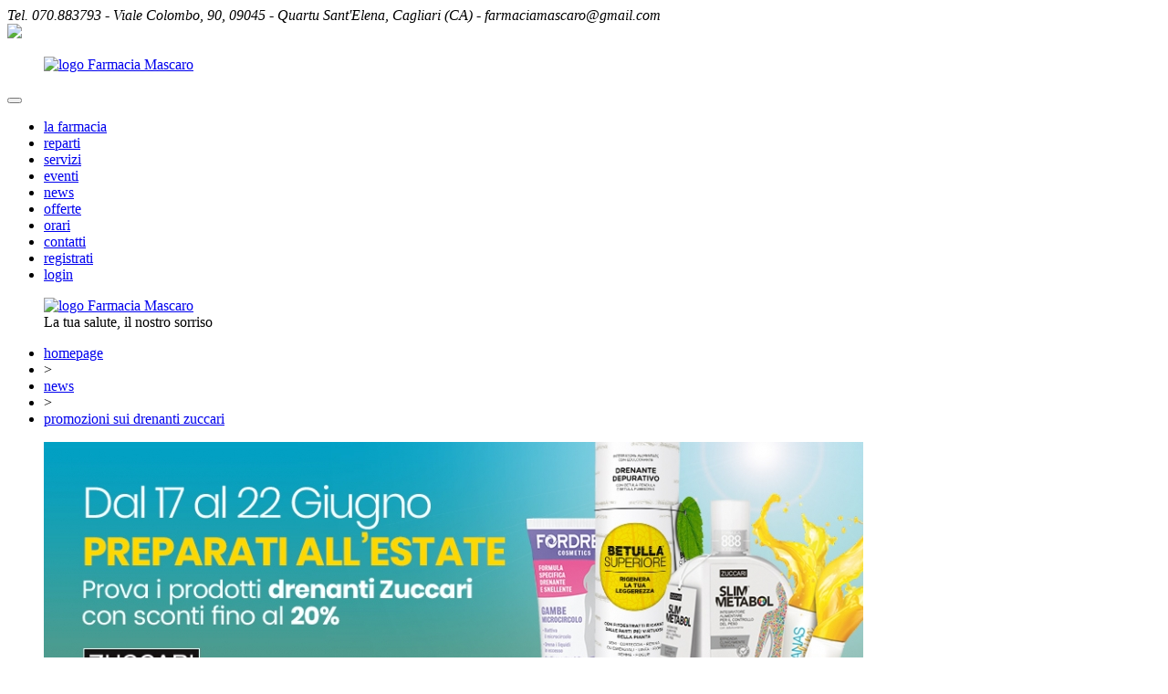

--- FILE ---
content_type: text/html
request_url: https://www.farmaciamascaro.com/ita/articoli/news/promozioni-sui-drenanti-zuccari-__267.html
body_size: 5170
content:
<!DOCTYPE html>

<html xmlns="http://www.w3.org/1999/xhtml">
<head>
	<meta charset="utf-8" />
	<meta name="viewport" content="width=device-width, initial-scale=1.0">
	<meta http-equiv="X-UA-Compatible" content="IE=edge">
	<meta name="format-detection" content="telephone=no">
	<title> 17-22 Giugno: Promozione Drenanti Zuccari e Degustazioni | Farmacia Mascaro, Dott.ssa Alessandra</title>	<meta name="keywords" content="farmacia mascaro, farmacia quartu sant’elena, drenanti zuccari offerta, superanans offerta farmacia, sconti drenanti zuccari " >
<meta name="description" content="Dal 17 al 22 Giugno nella nostra farmacia di Quartu Sant’Elena sarà la settimana dedicata alle promozioni sui drenanti Zuccari con degustazioni e sconti fino al 20%! Scopri di più!" >	<meta name="p:domain_verify" content="87045abdfb11f1905a5bba50f3653e8d" />	<meta property="og:image" content="https://www.farmaciamascaro.com/uploadmeteora2/c1_clip-promo-drenanti-zuccari-giugno-2019-farmacia-mascaro_15601628409988.jpg?1769906747">
<meta property="og:url" content="https://www.farmaciamascaro.com/ita/articoli/news/promozioni-sui-drenanti-zuccari-__267.html">
<meta property="og:title" content="Promozioni sui drenanti Zuccari ">
<meta property="og:description" content="Dal 17 al 22 Giugno nella nostra farmacia di Quartu Sant&rsquo;Elena sar&agrave; la settimana dedicata alle promozioni sui drenanti Zuccari con degustazioni e sconti fino al 20%! Scopri di pi&ugrave;!">
<meta property="fb:app_id" content="300731293602439">	<link rel="icon" href="https://www.farmaciamascaro.com/uploadmeteora2/favicon.ico?1769906747" />


	<link data-font-href="https://fonts.googleapis.com/css?family=Poppins:300,300i,400,400i,700,700i,900,900i" rel="stylesheet" />
	<link href="https://www.farmaciamascaro.com/ui/Css/Boostrap/bootstrap.min.css" rel="stylesheet" />
	<link href="https://www.farmaciamascaro.com/ui/Css/Flexslider.min.css" rel="stylesheet" />
	<link href="https://www.farmaciamascaro.com/ui/Css/Slick/slick.css" rel="stylesheet" />
	<link href="https://www.farmaciamascaro.com/ui/Css/Slick/slick-theme.css" rel="stylesheet" />
	<link href="https://www.farmaciamascaro.com/ui/Css/Site.css" rel="stylesheet" />
	<link href="https://www.farmaciamascaro.com/ui/Css/Site-Tab.css" rel="stylesheet" />
	<link href="https://www.farmaciamascaro.com/ui/Css/Site-Tab-Pc.css" rel="stylesheet" />
	<link href="https://www.farmaciamascaro.com/ui/Css/Site-Pc.css" rel="stylesheet" />
	<link href="https://www.farmaciamascaro.com/ui/Css/Site-Cell.css" rel="stylesheet" />
	<link href="https://www.farmaciamascaro.com/ui/Css/Site-Cell-Tab.css" rel="stylesheet" />

	<script src="https://www.farmaciamascaro.com/ui/Js/JQuery/jquery-2.1.0.min.js"></script>
	<script src="https://www.farmaciamascaro.com/ui/Js/JQuery/jquery.mousewheel.js"></script>
	<script src="https://www.farmaciamascaro.com/ui/Js/JQuery/jquery.easing.js"></script>
	<script src="https://www.farmaciamascaro.com/ui/Js/Slick/slick.min.js"></script>
	<script src="https://www.farmaciamascaro.com/ui/Js/Flexslider/jquery.flexslider.js"></script>
	<script src="https://www.farmaciamascaro.com/ui/Js/Bootstrap/bootstrap.min.js"></script>
	<script src="https://www.google.com/recaptcha/api.js"></script>	<script src="https://www.farmaciamascaro.com/ui/Js/Common.min.js"></script>
	            <script async suppressedsrc="https://www.googletagmanager.com/gtag/js" class="_iub_cs_activate" type="text/plain" data-iub-purposes="4"></script>
            <script suppressedsrc="https://www.farmaciamascaro.com/ui/Js/ga.min.js" class="_iub_cs_activate" type="text/plain" data-iub-purposes="4"></script></head>
<body class="stripe-white-pattern skin-a2">
	<header>
	<div class="stripe-pattern stripe-green">
		<address class="color-white text-center font-bold">
			Tel. 070.883793 - Viale Colombo, 90, 09045 - Quartu Sant'Elena, Cagliari (CA) - farmaciamascaro@gmail.com
		</address>
	</div>
	    		<div id="menu-stripe" class="full-width stripe-blue">
    			<div class="site-container">
    				<nav class="navbar navbar-default navbar-static-top" role="navigation">
    					<!-- Logo e pulsante per barra ridimensionata -->
    					<div class="navbar-header">
    						<a href="tel://070883793" class="header-phone">
    							<img src="https://www.farmaciamascaro.com/ui/Img/phone01.png" />
    						</a>
    						<figure class="logo xs-only">
    							<a href="#">
    								<img class="logo" src="https://www.farmaciamascaro.com/ui/Img/logo-farmacia-mascaro01.png" alt="logo Farmacia Mascaro" />
    							</a>
    						</figure>
    						<button id="menu-button" type="button"
    								class="navbar-toggle position-absolute" data-toggle="collapse"
    								data-target=".navbar-ex1-collapse">
    							<span class="sr-only"></span>
    							<span class="icon-bar"></span>
    							<span class="icon-bar"></span>
    							<span class="icon-bar"></span>
    						</button>
    					</div>
    					<!-- Elementi della barra -->
    					<div class="collapse navbar-collapse navbar-default navbar-ex1-collapse">
    						<ul id="main-menu" class="nav navbar-nav">
    							<li ><a href="https://www.farmaciamascaro.com/ita/categorie/la-farmacia/la-farmacia__9.html">la farmacia</a><span></span></li><li ><a href="https://www.farmaciamascaro.com/ita/categorie/reparti/reparti__11.html">reparti</a><span></span></li><li ><a href="https://www.farmaciamascaro.com/ita/categorie/servizi/servizi__2.html">servizi</a><span></span></li><li ><a href="https://www.farmaciamascaro.com/ita/categorie/eventi/eventi__3.html">eventi</a><span></span></li><li class="active"><a href="https://www.farmaciamascaro.com/ita/categorie/news/news__37.html">news</a><span></span></li><li ><a href="https://www.farmaciamascaro.com/ita/offerte">offerte</a><span></span></li><li ><a href="https://www.farmaciamascaro.com/ita/orari">orari</a><span></span></li><li ><a href="https://www.farmaciamascaro.com/ita/contatti">contatti</a><span></span></li><li ><a href="https://www.farmaciamascaro.com/ita/profilo/registrati">registrati</a><span></span></li><li ><a href="https://www.farmaciamascaro.com/ita/autenticazione">login</a><span></span></li>
    						</ul>
    					</div>
    				</nav>
    			</div>
    		</div> 
	<div class="stripe-white">
		<div class="site-container">
			<figure class="logo sm-md-only text-center">
				<div class="over-logo">
					<a href="https://www.farmaciamascaro.com/ita">
						<img class="logo" src="https://www.farmaciamascaro.com/ui/Img/logo-farmacia-mascaro01.png" alt="logo Farmacia Mascaro" />
					</a>
					<figcaption>La tua <span>salute</span>, il nostro sorriso</figcaption>
				</div>
			</figure>
		</div>
	</div>
</header>	<main>
		<section class="breadcrumb-container stripe-white">
	<div class="site-container font-bold">
		<div class="wrap position-relative">
			<ul id="breadcrumb"><li class="" itemscope itemtype="http://data-vocabulary.org/Breadcrumb">
	<a href="/ita" itemprop="url">
		<span itemprop="title">homepage</span>
	</a>
</li>
                            <li>
                            	&gt;
                            </li><li class="" itemscope itemtype="http://data-vocabulary.org/Breadcrumb">
	<a href="https://www.farmaciamascaro.com/ita/categorie/news__37.html" itemprop="url">
		<span itemprop="title">news</span>
	</a>
</li>
                            <li>
                            	&gt;
                            </li><li class="active" itemscope itemtype="http://data-vocabulary.org/Breadcrumb">
	<a href="https://www.farmaciamascaro.com/ita/articoli/news/promozioni-sui-drenanti-zuccari-__267.html" itemprop="url">
		<span itemprop="title">promozioni sui drenanti zuccari </span>
	</a>
</li>
</ul>
            <div class="shadow"></div>
        </div>
    </div>
</section>		<div class="stripe-white main">
			<div class="meteora-extern-image-container" data-meteora-container="notRemove">
								<div class="site-container">
					<figure class="meteora-img-container full-width stripe-white" data-meteora-container="removeIfEmpty">
						<img src="https://www.farmaciamascaro.com/uploadmeteora2/thumb_copertina-web-promo-drenanti-zuccari-giugno-2019-farmacia-mascaro_15601628437084.jpg?1769906747" class="meteora-img full-width" alt="" data-meteora-element="Article_Element_Image0">
					</figure>
				</div>
							</div>
			<div class="site-container">
				<div class="row">
					<article class="meteora-article col-md-8">					
												<div class="meteora-title-container" data-meteora-container="removeIfEmpty">
														<h1 class="meteora-title color-blue font-bold" data-meteora-element="Article_Element_Title_0">
								Promozioni sui drenanti Zuccari 							</h1>
																					<h2 class="meteora-subtitle color-black" data-meteora-element="Article_Element_Subtitle_0">
								Preparati all'Estate!							</h2>
													</div>
												
												<div class="meteora-p color-black" data-meteora-element="Article_Element_LongText0">
							La settimana del <strong>17-22 giugno</strong> da noi in farmacia sar&agrave; all&rsquo;insegna dei <strong>drenanti Zuccari</strong> con una promozione speciale che cade proprio a pennello, visto che l&rsquo;estate &egrave; alle porte! <br /><br />Durante la settimana potrete assaggiare diversi prodotti della linea che saranno scontat<strong>i fino al 20%</strong>. Rientrano nella promo le <strong>linee Zuccari:</strong><br />
<ul>
<li><strong>Fordren</strong></li>
<li><strong>Super Ananas Slim</strong></li>
<li><strong>Slim Metabol</strong></li>
<li><strong>Betulla Superiore</strong></li>
</ul>
<p>In particolare il <strong>Betulla Superiore</strong> &egrave; l&rsquo;ultimo arrivato in casa Zuccari, un integratore depura, drena, purifica e rigenera, liberando l&rsquo;organismo dall&rsquo;inquinamento delle tossine. <br /><br />L&rsquo;obiettivo dei prodotti Zuccari in promozione &egrave; drenare, per liberarsi delle tossine che si accumulano nell&rsquo;organismo causando gonfiori addominali, difficolt&agrave; digestive, irregolarit&agrave; intestinale, ritenzione idrica, pesantezza e gonfiore alle gambe. Grazie ai drenanti Zuccari sar&agrave; possibile recuperare la forma, sentirsi pi&ugrave; leggere e perdere peso. <br /><br />La settimana del <strong>17-22 giugno</strong> scoprirete inoltre che il gusto di questi prodotti &egrave; molto gradevole e assumerli sapr&agrave; un vero piacere! Vi aspettiamo per la settimana all&rsquo;insegna del detox!</p>						</div>
												
												
												
												
											</article>
					<aside class="meteora-aside col-md-4">
						<section>
							<h3>Condividi</h3>
							<div class="shadow"></div>
							<nav>
								<ul class="social">
									<li>
										<a class="meteora-social-link" href="https://www.facebook.com/sharer/sharer.php?u=https%3A%2F%2Fwww.farmaciamascaro.com%2Fita%2Farticoli%2Fnews%2Fpromozioni-sui-drenanti-zuccari-__267.html&t= 17-22 Giugno: Promozione Drenanti Zuccari e Degustazioni | Farmacia Mascaro, Dott.ssa Alessandra" target="_blank">
											<div class="content">
												<span class="figure">
													<img class="md-only" src="https://www.farmaciamascaro.com/ui/Img/Facebook01.png" />
													<img class="xs-sm-only" src="https://www.farmaciamascaro.com/ui/Img/Facebook02.png" />
												</span>
												<span>Condividi su Facebook</span>
												<span class="arrow">
													<img src="https://www.farmaciamascaro.com/ui/Img/RightArrow06.png" />
												</span>
											</div>
										</a>
									</li>
									<li>
										<a class="meteora-social-link" href="https://twitter.com/share?url=https%3A%2F%2Fwww.farmaciamascaro.com%2Fita%2Farticoli%2Fnews%2Fpromozioni-sui-drenanti-zuccari-__267.html" target="_blank">
											<div class="content">
												<span class="figure">
													<img class="md-only" src="https://www.farmaciamascaro.com/ui/Img/Twitter01.png" />
													<img class="xs-sm-only" src="https://www.farmaciamascaro.com/ui/Img/Twitter02.png" />
												</span>
												<span>Condividi su Twitter</span>
												<span class="arrow">
													<img src="https://www.farmaciamascaro.com/ui/Img/RightArrow06.png" />
												</span>
											</div>
										</a>
									</li>
								</ul>
							</nav>
						</section>
						<section class="related-articles-container">
	<h3>Argomenti correlati</h3>
	<div class="shadow"></div>
	<nav>
		<ul class="related-articles row">
			<li class="col-md-12 col-sm-4">
	<a href="https://www.farmaciamascaro.com//ita/articoli/news/antibiotico-e-fermenti-lattici-farmacia-mascaro-dottssa-alessandra__410.html">
		<div class="md-only">
			<div class="content">
				<span class="caption">Antibiotici e fermenti</span>
				<span class="arrow">
					<img class="static" src="https://www.farmaciamascaro.com/ui/Img/RightArrow06.png" />
					<img class="hover" src="https://www.farmaciamascaro.com/ui/Img/RightArrow05.png" />
				</span>
			</div>
		</div>
		<div class="xs-sm-only">
			<div class="content">
				<figure>
					<img src="https://www.farmaciamascaro.com/uploadmeteora2/c1_clip-antibiotici-e-fermenti-lattici-perche-assumerli-farmacia-mascaro_17346915281285.jpg?1769906747" />
				</figure>
				<div class="caption">
					<h4 class="font-bold">Antibiotici e fermenti</h4>
					
				</div>
				<div class="shadow"></div>
			</div>
		</div>
	</a>
</li><li class="col-md-12 col-sm-4">
	<a href="https://www.farmaciamascaro.com//ita/articoli/news/cofanetti-regalo-natale-2024-farmacia-mascaro-dottssa-alessandra__409.html">
		<div class="md-only">
			<div class="content">
				<span class="caption">Cofanetti Natalizi</span>
				<span class="arrow">
					<img class="static" src="https://www.farmaciamascaro.com/ui/Img/RightArrow06.png" />
					<img class="hover" src="https://www.farmaciamascaro.com/ui/Img/RightArrow05.png" />
				</span>
			</div>
		</div>
		<div class="xs-sm-only">
			<div class="content">
				<figure>
					<img src="https://www.farmaciamascaro.com/uploadmeteora2/c1_clip-cofanetti-che-sorprendono-e-pensieri-natalizi-farmacia-mascaro_17334126974523.jpg?1769906747" />
				</figure>
				<div class="caption">
					<h4 class="font-bold">Cofanetti Natalizi</h4>
					
				</div>
				<div class="shadow"></div>
			</div>
		</div>
	</a>
</li><li class="col-md-12 col-sm-4">
	<a href="https://www.farmaciamascaro.com//ita/articoli/news/farmaci-e-alcool-farmacia-mascaro-dottssa-alessandra-__408.html">
		<div class="md-only">
			<div class="content">
				<span class="caption">Farmaci e alcool </span>
				<span class="arrow">
					<img class="static" src="https://www.farmaciamascaro.com/ui/Img/RightArrow06.png" />
					<img class="hover" src="https://www.farmaciamascaro.com/ui/Img/RightArrow05.png" />
				</span>
			</div>
		</div>
		<div class="xs-sm-only">
			<div class="content">
				<figure>
					<img src="https://www.farmaciamascaro.com/uploadmeteora2/c1_clip-farmaci-e-alcol-attenzione-a-queste-combinazioni-farmacia-mascaro_17328055895101.jpg?1769906747" />
				</figure>
				<div class="caption">
					<h4 class="font-bold">Farmaci e alcool </h4>
					
				</div>
				<div class="shadow"></div>
			</div>
		</div>
	</a>
</li><li class="col-md-12 col-sm-4">
	<a href="https://www.farmaciamascaro.com//ita/articoli/news/pelle-secca-in-inverno-farmacia-mascaro-dottssa-alessandra__407.html">
		<div class="md-only">
			<div class="content">
				<span class="caption">Pelle secca con il freddo</span>
				<span class="arrow">
					<img class="static" src="https://www.farmaciamascaro.com/ui/Img/RightArrow06.png" />
					<img class="hover" src="https://www.farmaciamascaro.com/ui/Img/RightArrow05.png" />
				</span>
			</div>
		</div>
		<div class="xs-sm-only">
			<div class="content">
				<figure>
					<img src="https://www.farmaciamascaro.com/uploadmeteora2/c1_clip-pelle-secca-e-freddo-come-agire-dall-interno-e-dall-esterno-farmacia-mascaro_17319309493008.jpg?1769906747" />
				</figure>
				<div class="caption">
					<h4 class="font-bold">Pelle secca con il freddo</h4>
					
				</div>
				<div class="shadow"></div>
			</div>
		</div>
	</a>
</li><li class="col-md-12 col-sm-4">
	<a href="https://www.farmaciamascaro.com//ita/articoli/news/psoriasi-e-dermatite-differenze-farmacia-mascaro-dottssa-alessandra__406.html">
		<div class="md-only">
			<div class="content">
				<span class="caption">Psoriasi o dermatite? </span>
				<span class="arrow">
					<img class="static" src="https://www.farmaciamascaro.com/ui/Img/RightArrow06.png" />
					<img class="hover" src="https://www.farmaciamascaro.com/ui/Img/RightArrow05.png" />
				</span>
			</div>
		</div>
		<div class="xs-sm-only">
			<div class="content">
				<figure>
					<img src="https://www.farmaciamascaro.com/uploadmeteora2/c1_clip-come-distinguere-dermatite-o-psoriasi-farmacia-mascaro_17301885632429.jpg?1769906747" />
				</figure>
				<div class="caption">
					<h4 class="font-bold">Psoriasi o dermatite? </h4>
					
				</div>
				<div class="shadow"></div>
			</div>
		</div>
	</a>
</li><li class="col-md-12 col-sm-4">
	<a href="https://www.farmaciamascaro.com//ita/articoli/news/la-prostatite-cause-sintomi-terapie-farmacia-mascaro-dottssa-alessandra-__405.html">
		<div class="md-only">
			<div class="content">
				<span class="caption">La prostatite</span>
				<span class="arrow">
					<img class="static" src="https://www.farmaciamascaro.com/ui/Img/RightArrow06.png" />
					<img class="hover" src="https://www.farmaciamascaro.com/ui/Img/RightArrow05.png" />
				</span>
			</div>
		</div>
		<div class="xs-sm-only">
			<div class="content">
				<figure>
					<img src="https://www.farmaciamascaro.com/uploadmeteora2/c1_clip-prostatite-affrontiamo-l-argomento-a-360-gradi-farmacia-mascaro_17295307048145.jpg?1769906747" />
				</figure>
				<div class="caption">
					<h4 class="font-bold">La prostatite</h4>
					
				</div>
				<div class="shadow"></div>
			</div>
		</div>
	</a>
</li><li class="col-md-12 col-sm-4">
	<a href="https://www.farmaciamascaro.com//ita/articoli/news/come-leggere-unetichetta-alimentare-farmacia-mascaro-dottssa-alessandra-__404.html">
		<div class="md-only">
			<div class="content">
				<span class="caption">Come leggere un'etichetta alimentare</span>
				<span class="arrow">
					<img class="static" src="https://www.farmaciamascaro.com/ui/Img/RightArrow06.png" />
					<img class="hover" src="https://www.farmaciamascaro.com/ui/Img/RightArrow05.png" />
				</span>
			</div>
		</div>
		<div class="xs-sm-only">
			<div class="content">
				<figure>
					<img src="https://www.farmaciamascaro.com/uploadmeteora2/c1_clip-come-leggere-le-etichette-alimentari-farmacia-mascaro_17273633099574.jpg?1769906747" />
				</figure>
				<div class="caption">
					<h4 class="font-bold">Come leggere un'etichetta alimentare</h4>
					
				</div>
				<div class="shadow"></div>
			</div>
		</div>
	</a>
</li><li class="col-md-12 col-sm-4">
	<a href="https://www.farmaciamascaro.com//ita/articoli/news/vene-varicose-cause-sintomi-e-prevenzione-farmacia-mascaro-dottssa-alessandra__403.html">
		<div class="md-only">
			<div class="content">
				<span class="caption">Vene varicose e gambe gonfie</span>
				<span class="arrow">
					<img class="static" src="https://www.farmaciamascaro.com/ui/Img/RightArrow06.png" />
					<img class="hover" src="https://www.farmaciamascaro.com/ui/Img/RightArrow05.png" />
				</span>
			</div>
		</div>
		<div class="xs-sm-only">
			<div class="content">
				<figure>
					<img src="https://www.farmaciamascaro.com/uploadmeteora2/c1_clip-vene-varicose-e-gambe-gonfie-farmacia-mascaro_17258844326161.jpg?1769906747" />
				</figure>
				<div class="caption">
					<h4 class="font-bold">Vene varicose e gambe gonfie</h4>
					
				</div>
				<div class="shadow"></div>
			</div>
		</div>
	</a>
</li><li class="col-md-12 col-sm-4">
	<a href="https://www.farmaciamascaro.com//ita/articoli/news/capelli-perfetti-destate-i-nostri-consigli-farmacia-mascaro-dottssa-alessandra__402.html">
		<div class="md-only">
			<div class="content">
				<span class="caption">Capelli perfetti anche d'estate</span>
				<span class="arrow">
					<img class="static" src="https://www.farmaciamascaro.com/ui/Img/RightArrow06.png" />
					<img class="hover" src="https://www.farmaciamascaro.com/ui/Img/RightArrow05.png" />
				</span>
			</div>
		</div>
		<div class="xs-sm-only">
			<div class="content">
				<figure>
					<img src="https://www.farmaciamascaro.com/uploadmeteora2/c1_clip-4-tips-infallibili-per-capelli-sani-in-estate-farmacia-mascaro_17243267044033.jpg?1769906747" />
				</figure>
				<div class="caption">
					<h4 class="font-bold">Capelli perfetti anche d'estate</h4>
					
				</div>
				<div class="shadow"></div>
			</div>
		</div>
	</a>
</li><li class="col-md-12 col-sm-4">
	<a href="https://www.farmaciamascaro.com//ita/articoli/news/skincare-estiva-tutti-gli-step-farmacia-mascaro-dottssa-alessandra-__401.html">
		<div class="md-only">
			<div class="content">
				<span class="caption">Cura del viso in estate</span>
				<span class="arrow">
					<img class="static" src="https://www.farmaciamascaro.com/ui/Img/RightArrow06.png" />
					<img class="hover" src="https://www.farmaciamascaro.com/ui/Img/RightArrow05.png" />
				</span>
			</div>
		</div>
		<div class="xs-sm-only">
			<div class="content">
				<figure>
					<img src="https://www.farmaciamascaro.com/uploadmeteora2/c1_clip-come-dovrebbe-cambiare-la-skin-care-in-estate-farmacia-mascaro_17228770119734.jpg?1769906747" />
				</figure>
				<div class="caption">
					<h4 class="font-bold">Cura del viso in estate</h4>
					
				</div>
				<div class="shadow"></div>
			</div>
		</div>
	</a>
</li>
		</ul>
	</nav>
</section>					</aside>
				</div>
			</div>
		</div>
	</main>
	            	<footer>
            		<div class="footer-content">
            			<div class="site-container">
            				<div class="row">
            					<div class="col-md-6 col-sm-6 position-relative">
            						<figure class="logo">
            							<img src="https://www.farmaciamascaro.com/ui/Img/logo-farmacia-mascaro02.png" />
            						</figure>
            					</div>
            					<div class="col-md-6 col-sm-6 address">
            						<h3 class="color-white text-uppercase font-bold">Farmacia Mascaro</h3>
            						<address>
            							<span>Viale Colombo, 90</span><br /><span>09045 - Quartu S. Elena (CA)<br />P.IVA 03341000929</span><br /><span><span>Tel: 070/883793<br /><br /><strong>WHATSAPP</strong><br />+39 392 9317064<br /><br /></span></span>
<p><em>Obblighi informativi per le erogazioni pubbliche: gli aiuti di Stato e gli aiuti de minimis ricevuti dalla nostra impresa per l&rsquo;anno 2022 sono contenuti nel Registro nazionale degli aiuti di Stato di cui all&rsquo;art. 52 della L. 234/2012 a cui si rinvia e consultabili al <em><strong><a title="Aiuti Deminimis 2022" href="https://www.rna.gov.it/RegistroNazionaleTrasparenza/faces/pages/TrasparenzaAiuto.jspx" target="_blank"><span>seguente link</span></a></strong></em>, inserendo come chiave di ricerca nel campo CODICE FISCALE MSCLSN81T59B354D</em></p>
            						</address>
            						<div class="iubenda">
            							<a href="//www.iubenda.com/privacy-policy/895769" class="iubenda-white iubenda-embed no-brand" title="Privacy Policy">Privacy Policy</a>
						                <a href="//www.iubenda.com/privacy-policy/895769/cookie-policy" class="iubenda-white iubenda-embed no-brand" title="Cookie Policy">Cookie Policy</a>
            						</div>
            						<a class="credits color-white" href="http://www.visivcomunicazione.it" target="_blank">
            							credits
            						</a>
            					</div>
            				</div>
            			</div>
            		</div>
                    <div class="google-recaptcha stripe-white color-dark-gray text-center">
                        This site is protected by reCAPTCHA and the Google
                        <a href="https://policies.google.com/privacy"><span class="color-dark-gray text-underline">Privacy Policy</span></a> and
                        <a href="https://policies.google.com/terms"><span class="color-dark-gray text-underline">Terms of Service</span></a> apply.
                    </div>
            	</footer>
            	
                <script type="text/javascript">
	var _iub = _iub || [];
	_iub.csConfiguration = {
		"whitelabel": false,
		"lang": "it",
		"siteId": 422360,
		"cookiePolicyId": 895769,
		"consentOnScroll": false,
		"perPurposeConsent": true,
		"purposes": "1,3,4",
		"banner": {
			"position": "bottom",
			"acceptButtonDisplay": true,
			"customizeButtonDisplay": true,
			"rejectButtonDisplay": true
		},
		"callback": {
			"onConsentGiven": function () {
				__areCookiesAccepted = true;
				//console.log('onConsentGiven', __areCookiesAccepted);
			},
			"onPreferenceExpressed": function (a) {
				__cookiesPurposes = a.purposes;
			}
		},
	};
</script>
<script type="text/javascript" src="//cdn.iubenda.com/cs/iubenda_cs.js" charset="UTF-8" async></script>
<script type="text/javascript">
	(function (w, d) { var loader = function () { var s = d.createElement("script"), tag = d.getElementsByTagName("script")[0]; s.src = "//cdn.iubenda.com/iubenda.js"; tag.parentNode.insertBefore(s, tag); }; if (w.addEventListener) { w.addEventListener("load", loader, false); } else if (w.attachEvent) { w.attachEvent("onload", loader); } else { w.onload = loader; } })(window, document);
</script>
<script class="_iub_cs_activate" type="text/plain" data-iub-purposes="1">
	(function() {
	var font = $('[data-font-href]').data("font-href");
	var link_element = document.createElement("link"),
	s = document.getElementsByTagName("script")[0];
	
	link_element.href = font;
	link_element.rel = "stylesheet";
	link_element.type = "text/css";
	s.parentNode.insertBefore(link_element, s);
	})();
</script></body>
</html>

--- FILE ---
content_type: application/javascript; charset=utf-8
request_url: https://cs.iubenda.com/cookie-solution/confs/js/895769.js
body_size: -211
content:
_iub.csRC = { consApiKey: 'b8ex0wZjgKq3I48wTk9CHIB4WDT9bS2I', consentDatabasePublicKey: '0YnVGNtwHfc1AkahUeQa7a8UrVepyxmn', showBranding: false, publicId: '7871bf80-6db6-11ee-8bfc-5ad8d8c564c0', floatingGroup: false };
_iub.csEnabled = true;
_iub.csPurposes = [3,1];
_iub.cpUpd = 1666601262;
_iub.csT = 0.05;
_iub.googleConsentModeV2 = true;
_iub.totalNumberOfProviders = 3;
